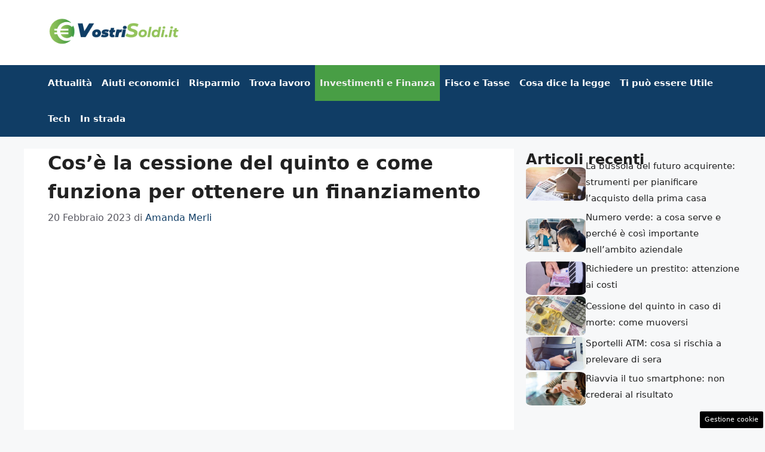

--- FILE ---
content_type: text/html; charset=UTF-8
request_url: https://www.vostrisoldi.it/2023/02/20/uso-cessione-del-quinto-funzionamento-finanziamento/
body_size: 16998
content:
<!DOCTYPE html>
<html lang="it-IT">
<head>
	<meta charset="UTF-8">
	<meta name='robots' content='index, follow, max-image-preview:large, max-snippet:-1, max-video-preview:-1' />
	<style>img:is([sizes="auto" i], [sizes^="auto," i]) { contain-intrinsic-size: 3000px 1500px }</style>
	<!-- Performed by dadaSuite - Adser 2025-11-12 19:07 --><link rel="dns-prefetch" href="https://clikciocmp.com/"><link rel="dns-prefetch" href="https://a.thecoreadv.com" ><link rel="dns-prefetch" href="https://securepubads.g.doubleclick.net" crossorigin /><link rel="dns-prefetch" href="https://www.googletagmanager.com" crossorigin /><link rel="preload" as="script" href="https://a.thecoreadv.com/s/vostrisoldi/ads.js"><link href="https://www.googletagmanager.com/gtag/js?id=G-LSHCYN7W7J" rel="preload" as="script"><meta name="google-site-verification" content="gNIRdujpNHn8C3Vwi2ELPXZeKOuavXyhVvE4noIOGtc" />
<script type="text/javascript">
  window._taboola = window._taboola || [];
  _taboola.push({article:'auto'});
</script><script>var adser = {"pagetype":"article","category":["Investimenti e Finanza"],"category_iab":[""],"hot":false,"cmp":"clickio","cmp_params":"\/\/clickiocmp.com\/t\/consent_232715.js","_adsense":"ca-pub-2645721391836975","_taboola":"\/\/cdn.taboola.com\/libtrc\/dmmnetwork-vostrisoldiit\/loader.js"}</script>
<!-- Google tag (gtag.js) -->
<script>
    document.addEventListener('DOMContentLoaded', function() {
        var script = document.createElement('script');
        script.src = "https://www.googletagmanager.com/gtag/js?id=G-LSHCYN7W7J";
        script.async = true;
        document.head.appendChild(script);

        script.onload = function() {
            window.dataLayer = window.dataLayer || [];
            function gtag(){dataLayer.push(arguments);}
            gtag('js', new Date());
            gtag('config', 'G-LSHCYN7W7J');
        };
    });
</script>


<!-- end adser -->
<meta name="viewport" content="width=device-width, initial-scale=1">
	<!-- This site is optimized with the Yoast SEO plugin v22.4 - https://yoast.com/wordpress/plugins/seo/ -->
	<title>Cos&#039;è la cessione del quinto e come funziona per ottenere un finanziamento</title>
	<meta name="description" content="Purtroppo può capitare di avere bisogno impellente di una somma di denaro. Uno dei modi per averla è la cessione del quinto. Come funziona?" />
	<link rel="canonical" href="https://www.vostrisoldi.it/2023/02/20/uso-cessione-del-quinto-funzionamento-finanziamento/" />
	<meta property="og:locale" content="it_IT" />
	<meta property="og:type" content="article" />
	<meta property="og:title" content="Cos&#039;è la cessione del quinto e come funziona per ottenere un finanziamento" />
	<meta property="og:description" content="." />
	<meta property="og:url" content="https://www.vostrisoldi.it/2023/02/20/uso-cessione-del-quinto-funzionamento-finanziamento/" />
	<meta property="og:site_name" content="VostriSoldi.it" />
	<meta property="article:published_time" content="2023-02-20T10:26:17+00:00" />
	<meta property="og:image" content="https://www.vostrisoldi.it/wp-content/uploads/2023/02/Prestito-soldi.jpg" />
	<meta property="og:image:width" content="1280" />
	<meta property="og:image:height" content="720" />
	<meta property="og:image:type" content="image/jpeg" />
	<meta name="author" content="Amanda Merli" />
	<meta name="twitter:card" content="summary_large_image" />
	<meta name="twitter:label1" content="Scritto da" />
	<meta name="twitter:data1" content="Amanda Merli" />
	<meta name="twitter:label2" content="Tempo di lettura stimato" />
	<meta name="twitter:data2" content="3 minuti" />
	<script type="application/ld+json" class="yoast-schema-graph">{"@context":"https://schema.org","@graph":[{"@type":"Article","@id":"https://www.vostrisoldi.it/2023/02/20/uso-cessione-del-quinto-funzionamento-finanziamento/#article","isPartOf":{"@id":"https://www.vostrisoldi.it/2023/02/20/uso-cessione-del-quinto-funzionamento-finanziamento/"},"author":{"name":"Amanda Merli","@id":"https://www.vostrisoldi.it/#/schema/person/8aa106bd35043456b5819c9812f1d783"},"headline":"Cos&#8217;è la cessione del quinto e come funziona per ottenere un finanziamento","datePublished":"2023-02-20T10:26:17+00:00","dateModified":"2023-02-20T10:26:17+00:00","mainEntityOfPage":{"@id":"https://www.vostrisoldi.it/2023/02/20/uso-cessione-del-quinto-funzionamento-finanziamento/"},"wordCount":411,"publisher":{"@id":"https://www.vostrisoldi.it/#organization"},"image":{"@id":"https://www.vostrisoldi.it/2023/02/20/uso-cessione-del-quinto-funzionamento-finanziamento/#primaryimage"},"thumbnailUrl":"https://www.vostrisoldi.it/wp-content/uploads/2023/02/Prestito-soldi.jpg","articleSection":["Investimenti e Finanza"],"inLanguage":"it-IT"},{"@type":"WebPage","@id":"https://www.vostrisoldi.it/2023/02/20/uso-cessione-del-quinto-funzionamento-finanziamento/","url":"https://www.vostrisoldi.it/2023/02/20/uso-cessione-del-quinto-funzionamento-finanziamento/","name":"Cos'è la cessione del quinto e come funziona per ottenere un finanziamento","isPartOf":{"@id":"https://www.vostrisoldi.it/#website"},"primaryImageOfPage":{"@id":"https://www.vostrisoldi.it/2023/02/20/uso-cessione-del-quinto-funzionamento-finanziamento/#primaryimage"},"image":{"@id":"https://www.vostrisoldi.it/2023/02/20/uso-cessione-del-quinto-funzionamento-finanziamento/#primaryimage"},"thumbnailUrl":"https://www.vostrisoldi.it/wp-content/uploads/2023/02/Prestito-soldi.jpg","datePublished":"2023-02-20T10:26:17+00:00","dateModified":"2023-02-20T10:26:17+00:00","description":"Purtroppo può capitare di avere bisogno impellente di una somma di denaro. Uno dei modi per averla è la cessione del quinto. Come funziona?","breadcrumb":{"@id":"https://www.vostrisoldi.it/2023/02/20/uso-cessione-del-quinto-funzionamento-finanziamento/#breadcrumb"},"inLanguage":"it-IT","potentialAction":[{"@type":"ReadAction","target":["https://www.vostrisoldi.it/2023/02/20/uso-cessione-del-quinto-funzionamento-finanziamento/"]}]},{"@type":"ImageObject","inLanguage":"it-IT","@id":"https://www.vostrisoldi.it/2023/02/20/uso-cessione-del-quinto-funzionamento-finanziamento/#primaryimage","url":"https://www.vostrisoldi.it/wp-content/uploads/2023/02/Prestito-soldi.jpg","contentUrl":"https://www.vostrisoldi.it/wp-content/uploads/2023/02/Prestito-soldi.jpg","width":1280,"height":720,"caption":"Prestito (Canva) - Vostrisoldi.it"},{"@type":"BreadcrumbList","@id":"https://www.vostrisoldi.it/2023/02/20/uso-cessione-del-quinto-funzionamento-finanziamento/#breadcrumb","itemListElement":[{"@type":"ListItem","position":1,"name":"Home","item":"https://www.vostrisoldi.it/"},{"@type":"ListItem","position":2,"name":"Cos&#8217;è la cessione del quinto e come funziona per ottenere un finanziamento"}]},{"@type":"WebSite","@id":"https://www.vostrisoldi.it/#website","url":"https://www.vostrisoldi.it/","name":"VostriSoldi.it","description":"Tutto su Econimia Domestica e Risparmio","publisher":{"@id":"https://www.vostrisoldi.it/#organization"},"potentialAction":[{"@type":"SearchAction","target":{"@type":"EntryPoint","urlTemplate":"https://www.vostrisoldi.it/?s={search_term_string}"},"query-input":"required name=search_term_string"}],"inLanguage":"it-IT"},{"@type":"Organization","@id":"https://www.vostrisoldi.it/#organization","name":"VostriSoldi.it","url":"https://www.vostrisoldi.it/","logo":{"@type":"ImageObject","inLanguage":"it-IT","@id":"https://www.vostrisoldi.it/#/schema/logo/image/","url":"https://www.vostrisoldi.it/wp-content/uploads/2023/01/272x90.png","contentUrl":"https://www.vostrisoldi.it/wp-content/uploads/2023/01/272x90.png","width":272,"height":90,"caption":"VostriSoldi.it"},"image":{"@id":"https://www.vostrisoldi.it/#/schema/logo/image/"}},{"@type":"Person","@id":"https://www.vostrisoldi.it/#/schema/person/8aa106bd35043456b5819c9812f1d783","name":"Amanda Merli","image":{"@type":"ImageObject","inLanguage":"it-IT","@id":"https://www.vostrisoldi.it/#/schema/person/image/","url":"https://secure.gravatar.com/avatar/5d138bd09f981758a649997e56217d68229e2b683f075420475e4ee2e0182084?s=96&d=mm&r=g","contentUrl":"https://secure.gravatar.com/avatar/5d138bd09f981758a649997e56217d68229e2b683f075420475e4ee2e0182084?s=96&d=mm&r=g","caption":"Amanda Merli"},"url":"https://www.vostrisoldi.it/author/amanda/"}]}</script>
	<!-- / Yoast SEO plugin. -->


<link rel="amphtml" href="https://www.vostrisoldi.it/2023/02/20/uso-cessione-del-quinto-funzionamento-finanziamento/amp/" /><meta name="generator" content="AMP for WP 1.0.94"/><link rel="alternate" type="application/rss+xml" title="VostriSoldi.it &raquo; Feed" href="https://www.vostrisoldi.it/feed/" />
<link rel="alternate" type="application/rss+xml" title="VostriSoldi.it &raquo; Feed dei commenti" href="https://www.vostrisoldi.it/comments/feed/" />
<script>
window._wpemojiSettings = {"baseUrl":"https:\/\/s.w.org\/images\/core\/emoji\/15.1.0\/72x72\/","ext":".png","svgUrl":"https:\/\/s.w.org\/images\/core\/emoji\/15.1.0\/svg\/","svgExt":".svg","source":{"concatemoji":"https:\/\/www.vostrisoldi.it\/wp-includes\/js\/wp-emoji-release.min.js?ver=6.8.1"}};
/*! This file is auto-generated */
!function(i,n){var o,s,e;function c(e){try{var t={supportTests:e,timestamp:(new Date).valueOf()};sessionStorage.setItem(o,JSON.stringify(t))}catch(e){}}function p(e,t,n){e.clearRect(0,0,e.canvas.width,e.canvas.height),e.fillText(t,0,0);var t=new Uint32Array(e.getImageData(0,0,e.canvas.width,e.canvas.height).data),r=(e.clearRect(0,0,e.canvas.width,e.canvas.height),e.fillText(n,0,0),new Uint32Array(e.getImageData(0,0,e.canvas.width,e.canvas.height).data));return t.every(function(e,t){return e===r[t]})}function u(e,t,n){switch(t){case"flag":return n(e,"\ud83c\udff3\ufe0f\u200d\u26a7\ufe0f","\ud83c\udff3\ufe0f\u200b\u26a7\ufe0f")?!1:!n(e,"\ud83c\uddfa\ud83c\uddf3","\ud83c\uddfa\u200b\ud83c\uddf3")&&!n(e,"\ud83c\udff4\udb40\udc67\udb40\udc62\udb40\udc65\udb40\udc6e\udb40\udc67\udb40\udc7f","\ud83c\udff4\u200b\udb40\udc67\u200b\udb40\udc62\u200b\udb40\udc65\u200b\udb40\udc6e\u200b\udb40\udc67\u200b\udb40\udc7f");case"emoji":return!n(e,"\ud83d\udc26\u200d\ud83d\udd25","\ud83d\udc26\u200b\ud83d\udd25")}return!1}function f(e,t,n){var r="undefined"!=typeof WorkerGlobalScope&&self instanceof WorkerGlobalScope?new OffscreenCanvas(300,150):i.createElement("canvas"),a=r.getContext("2d",{willReadFrequently:!0}),o=(a.textBaseline="top",a.font="600 32px Arial",{});return e.forEach(function(e){o[e]=t(a,e,n)}),o}function t(e){var t=i.createElement("script");t.src=e,t.defer=!0,i.head.appendChild(t)}"undefined"!=typeof Promise&&(o="wpEmojiSettingsSupports",s=["flag","emoji"],n.supports={everything:!0,everythingExceptFlag:!0},e=new Promise(function(e){i.addEventListener("DOMContentLoaded",e,{once:!0})}),new Promise(function(t){var n=function(){try{var e=JSON.parse(sessionStorage.getItem(o));if("object"==typeof e&&"number"==typeof e.timestamp&&(new Date).valueOf()<e.timestamp+604800&&"object"==typeof e.supportTests)return e.supportTests}catch(e){}return null}();if(!n){if("undefined"!=typeof Worker&&"undefined"!=typeof OffscreenCanvas&&"undefined"!=typeof URL&&URL.createObjectURL&&"undefined"!=typeof Blob)try{var e="postMessage("+f.toString()+"("+[JSON.stringify(s),u.toString(),p.toString()].join(",")+"));",r=new Blob([e],{type:"text/javascript"}),a=new Worker(URL.createObjectURL(r),{name:"wpTestEmojiSupports"});return void(a.onmessage=function(e){c(n=e.data),a.terminate(),t(n)})}catch(e){}c(n=f(s,u,p))}t(n)}).then(function(e){for(var t in e)n.supports[t]=e[t],n.supports.everything=n.supports.everything&&n.supports[t],"flag"!==t&&(n.supports.everythingExceptFlag=n.supports.everythingExceptFlag&&n.supports[t]);n.supports.everythingExceptFlag=n.supports.everythingExceptFlag&&!n.supports.flag,n.DOMReady=!1,n.readyCallback=function(){n.DOMReady=!0}}).then(function(){return e}).then(function(){var e;n.supports.everything||(n.readyCallback(),(e=n.source||{}).concatemoji?t(e.concatemoji):e.wpemoji&&e.twemoji&&(t(e.twemoji),t(e.wpemoji)))}))}((window,document),window._wpemojiSettings);
</script>
<style id='wp-emoji-styles-inline-css'>

	img.wp-smiley, img.emoji {
		display: inline !important;
		border: none !important;
		box-shadow: none !important;
		height: 1em !important;
		width: 1em !important;
		margin: 0 0.07em !important;
		vertical-align: -0.1em !important;
		background: none !important;
		padding: 0 !important;
	}
</style>
<link rel='stylesheet' id='wp-block-library-css' href='https://www.vostrisoldi.it/wp-includes/css/dist/block-library/style.min.css?ver=6.8.1' media='all' />
<style id='classic-theme-styles-inline-css'>
/*! This file is auto-generated */
.wp-block-button__link{color:#fff;background-color:#32373c;border-radius:9999px;box-shadow:none;text-decoration:none;padding:calc(.667em + 2px) calc(1.333em + 2px);font-size:1.125em}.wp-block-file__button{background:#32373c;color:#fff;text-decoration:none}
</style>
<style id='global-styles-inline-css'>
:root{--wp--preset--aspect-ratio--square: 1;--wp--preset--aspect-ratio--4-3: 4/3;--wp--preset--aspect-ratio--3-4: 3/4;--wp--preset--aspect-ratio--3-2: 3/2;--wp--preset--aspect-ratio--2-3: 2/3;--wp--preset--aspect-ratio--16-9: 16/9;--wp--preset--aspect-ratio--9-16: 9/16;--wp--preset--color--black: #000000;--wp--preset--color--cyan-bluish-gray: #abb8c3;--wp--preset--color--white: #ffffff;--wp--preset--color--pale-pink: #f78da7;--wp--preset--color--vivid-red: #cf2e2e;--wp--preset--color--luminous-vivid-orange: #ff6900;--wp--preset--color--luminous-vivid-amber: #fcb900;--wp--preset--color--light-green-cyan: #7bdcb5;--wp--preset--color--vivid-green-cyan: #00d084;--wp--preset--color--pale-cyan-blue: #8ed1fc;--wp--preset--color--vivid-cyan-blue: #0693e3;--wp--preset--color--vivid-purple: #9b51e0;--wp--preset--color--contrast: var(--contrast);--wp--preset--color--contrast-2: var(--contrast-2);--wp--preset--color--contrast-3: var(--contrast-3);--wp--preset--color--base: var(--base);--wp--preset--color--base-2: var(--base-2);--wp--preset--color--base-3: var(--base-3);--wp--preset--color--accent: var(--accent);--wp--preset--color--global-color-8: var(--global-color-8);--wp--preset--gradient--vivid-cyan-blue-to-vivid-purple: linear-gradient(135deg,rgba(6,147,227,1) 0%,rgb(155,81,224) 100%);--wp--preset--gradient--light-green-cyan-to-vivid-green-cyan: linear-gradient(135deg,rgb(122,220,180) 0%,rgb(0,208,130) 100%);--wp--preset--gradient--luminous-vivid-amber-to-luminous-vivid-orange: linear-gradient(135deg,rgba(252,185,0,1) 0%,rgba(255,105,0,1) 100%);--wp--preset--gradient--luminous-vivid-orange-to-vivid-red: linear-gradient(135deg,rgba(255,105,0,1) 0%,rgb(207,46,46) 100%);--wp--preset--gradient--very-light-gray-to-cyan-bluish-gray: linear-gradient(135deg,rgb(238,238,238) 0%,rgb(169,184,195) 100%);--wp--preset--gradient--cool-to-warm-spectrum: linear-gradient(135deg,rgb(74,234,220) 0%,rgb(151,120,209) 20%,rgb(207,42,186) 40%,rgb(238,44,130) 60%,rgb(251,105,98) 80%,rgb(254,248,76) 100%);--wp--preset--gradient--blush-light-purple: linear-gradient(135deg,rgb(255,206,236) 0%,rgb(152,150,240) 100%);--wp--preset--gradient--blush-bordeaux: linear-gradient(135deg,rgb(254,205,165) 0%,rgb(254,45,45) 50%,rgb(107,0,62) 100%);--wp--preset--gradient--luminous-dusk: linear-gradient(135deg,rgb(255,203,112) 0%,rgb(199,81,192) 50%,rgb(65,88,208) 100%);--wp--preset--gradient--pale-ocean: linear-gradient(135deg,rgb(255,245,203) 0%,rgb(182,227,212) 50%,rgb(51,167,181) 100%);--wp--preset--gradient--electric-grass: linear-gradient(135deg,rgb(202,248,128) 0%,rgb(113,206,126) 100%);--wp--preset--gradient--midnight: linear-gradient(135deg,rgb(2,3,129) 0%,rgb(40,116,252) 100%);--wp--preset--font-size--small: 13px;--wp--preset--font-size--medium: 20px;--wp--preset--font-size--large: 36px;--wp--preset--font-size--x-large: 42px;--wp--preset--spacing--20: 0.44rem;--wp--preset--spacing--30: 0.67rem;--wp--preset--spacing--40: 1rem;--wp--preset--spacing--50: 1.5rem;--wp--preset--spacing--60: 2.25rem;--wp--preset--spacing--70: 3.38rem;--wp--preset--spacing--80: 5.06rem;--wp--preset--shadow--natural: 6px 6px 9px rgba(0, 0, 0, 0.2);--wp--preset--shadow--deep: 12px 12px 50px rgba(0, 0, 0, 0.4);--wp--preset--shadow--sharp: 6px 6px 0px rgba(0, 0, 0, 0.2);--wp--preset--shadow--outlined: 6px 6px 0px -3px rgba(255, 255, 255, 1), 6px 6px rgba(0, 0, 0, 1);--wp--preset--shadow--crisp: 6px 6px 0px rgba(0, 0, 0, 1);}:where(.is-layout-flex){gap: 0.5em;}:where(.is-layout-grid){gap: 0.5em;}body .is-layout-flex{display: flex;}.is-layout-flex{flex-wrap: wrap;align-items: center;}.is-layout-flex > :is(*, div){margin: 0;}body .is-layout-grid{display: grid;}.is-layout-grid > :is(*, div){margin: 0;}:where(.wp-block-columns.is-layout-flex){gap: 2em;}:where(.wp-block-columns.is-layout-grid){gap: 2em;}:where(.wp-block-post-template.is-layout-flex){gap: 1.25em;}:where(.wp-block-post-template.is-layout-grid){gap: 1.25em;}.has-black-color{color: var(--wp--preset--color--black) !important;}.has-cyan-bluish-gray-color{color: var(--wp--preset--color--cyan-bluish-gray) !important;}.has-white-color{color: var(--wp--preset--color--white) !important;}.has-pale-pink-color{color: var(--wp--preset--color--pale-pink) !important;}.has-vivid-red-color{color: var(--wp--preset--color--vivid-red) !important;}.has-luminous-vivid-orange-color{color: var(--wp--preset--color--luminous-vivid-orange) !important;}.has-luminous-vivid-amber-color{color: var(--wp--preset--color--luminous-vivid-amber) !important;}.has-light-green-cyan-color{color: var(--wp--preset--color--light-green-cyan) !important;}.has-vivid-green-cyan-color{color: var(--wp--preset--color--vivid-green-cyan) !important;}.has-pale-cyan-blue-color{color: var(--wp--preset--color--pale-cyan-blue) !important;}.has-vivid-cyan-blue-color{color: var(--wp--preset--color--vivid-cyan-blue) !important;}.has-vivid-purple-color{color: var(--wp--preset--color--vivid-purple) !important;}.has-black-background-color{background-color: var(--wp--preset--color--black) !important;}.has-cyan-bluish-gray-background-color{background-color: var(--wp--preset--color--cyan-bluish-gray) !important;}.has-white-background-color{background-color: var(--wp--preset--color--white) !important;}.has-pale-pink-background-color{background-color: var(--wp--preset--color--pale-pink) !important;}.has-vivid-red-background-color{background-color: var(--wp--preset--color--vivid-red) !important;}.has-luminous-vivid-orange-background-color{background-color: var(--wp--preset--color--luminous-vivid-orange) !important;}.has-luminous-vivid-amber-background-color{background-color: var(--wp--preset--color--luminous-vivid-amber) !important;}.has-light-green-cyan-background-color{background-color: var(--wp--preset--color--light-green-cyan) !important;}.has-vivid-green-cyan-background-color{background-color: var(--wp--preset--color--vivid-green-cyan) !important;}.has-pale-cyan-blue-background-color{background-color: var(--wp--preset--color--pale-cyan-blue) !important;}.has-vivid-cyan-blue-background-color{background-color: var(--wp--preset--color--vivid-cyan-blue) !important;}.has-vivid-purple-background-color{background-color: var(--wp--preset--color--vivid-purple) !important;}.has-black-border-color{border-color: var(--wp--preset--color--black) !important;}.has-cyan-bluish-gray-border-color{border-color: var(--wp--preset--color--cyan-bluish-gray) !important;}.has-white-border-color{border-color: var(--wp--preset--color--white) !important;}.has-pale-pink-border-color{border-color: var(--wp--preset--color--pale-pink) !important;}.has-vivid-red-border-color{border-color: var(--wp--preset--color--vivid-red) !important;}.has-luminous-vivid-orange-border-color{border-color: var(--wp--preset--color--luminous-vivid-orange) !important;}.has-luminous-vivid-amber-border-color{border-color: var(--wp--preset--color--luminous-vivid-amber) !important;}.has-light-green-cyan-border-color{border-color: var(--wp--preset--color--light-green-cyan) !important;}.has-vivid-green-cyan-border-color{border-color: var(--wp--preset--color--vivid-green-cyan) !important;}.has-pale-cyan-blue-border-color{border-color: var(--wp--preset--color--pale-cyan-blue) !important;}.has-vivid-cyan-blue-border-color{border-color: var(--wp--preset--color--vivid-cyan-blue) !important;}.has-vivid-purple-border-color{border-color: var(--wp--preset--color--vivid-purple) !important;}.has-vivid-cyan-blue-to-vivid-purple-gradient-background{background: var(--wp--preset--gradient--vivid-cyan-blue-to-vivid-purple) !important;}.has-light-green-cyan-to-vivid-green-cyan-gradient-background{background: var(--wp--preset--gradient--light-green-cyan-to-vivid-green-cyan) !important;}.has-luminous-vivid-amber-to-luminous-vivid-orange-gradient-background{background: var(--wp--preset--gradient--luminous-vivid-amber-to-luminous-vivid-orange) !important;}.has-luminous-vivid-orange-to-vivid-red-gradient-background{background: var(--wp--preset--gradient--luminous-vivid-orange-to-vivid-red) !important;}.has-very-light-gray-to-cyan-bluish-gray-gradient-background{background: var(--wp--preset--gradient--very-light-gray-to-cyan-bluish-gray) !important;}.has-cool-to-warm-spectrum-gradient-background{background: var(--wp--preset--gradient--cool-to-warm-spectrum) !important;}.has-blush-light-purple-gradient-background{background: var(--wp--preset--gradient--blush-light-purple) !important;}.has-blush-bordeaux-gradient-background{background: var(--wp--preset--gradient--blush-bordeaux) !important;}.has-luminous-dusk-gradient-background{background: var(--wp--preset--gradient--luminous-dusk) !important;}.has-pale-ocean-gradient-background{background: var(--wp--preset--gradient--pale-ocean) !important;}.has-electric-grass-gradient-background{background: var(--wp--preset--gradient--electric-grass) !important;}.has-midnight-gradient-background{background: var(--wp--preset--gradient--midnight) !important;}.has-small-font-size{font-size: var(--wp--preset--font-size--small) !important;}.has-medium-font-size{font-size: var(--wp--preset--font-size--medium) !important;}.has-large-font-size{font-size: var(--wp--preset--font-size--large) !important;}.has-x-large-font-size{font-size: var(--wp--preset--font-size--x-large) !important;}
:where(.wp-block-post-template.is-layout-flex){gap: 1.25em;}:where(.wp-block-post-template.is-layout-grid){gap: 1.25em;}
:where(.wp-block-columns.is-layout-flex){gap: 2em;}:where(.wp-block-columns.is-layout-grid){gap: 2em;}
:root :where(.wp-block-pullquote){font-size: 1.5em;line-height: 1.6;}
</style>
<link rel='stylesheet' id='adser-css' href='https://www.vostrisoldi.it/wp-content/plugins/dadasuite-365/includes/modules/dadasuite_365_adser/css/dadasuite_365_adser.css?ver=1.6.8' media='all' />
<link rel='stylesheet' id='dadaPushly-css' href='https://www.vostrisoldi.it/wp-content/plugins/dadasuite-365/includes/modules/dadasuite_365_pushly/css/dadasuite_365_pushly.min.css?ver=1.6.8' media='all' />
<link rel='stylesheet' id='generate-style-css' href='https://www.vostrisoldi.it/wp-content/themes/generatepress/assets/css/main.min.css?ver=3.4.0' media='all' />
<style id='generate-style-inline-css'>
body{background-color:var(--base-2);color:var(--contrast);}a{color:var(--accent);}a:hover, a:focus{text-decoration:underline;}.entry-title a, .site-branding a, a.button, .wp-block-button__link, .main-navigation a{text-decoration:none;}a:hover, a:focus, a:active{color:var(--contrast);}.wp-block-group__inner-container{max-width:1200px;margin-left:auto;margin-right:auto;}.site-header .header-image{width:220px;}:root{--contrast:#222222;--contrast-2:#575760;--contrast-3:#b2b2be;--base:#f0f0f0;--base-2:#f7f8f9;--base-3:#ffffff;--accent:#103D65;--global-color-8:#489E45;}:root .has-contrast-color{color:var(--contrast);}:root .has-contrast-background-color{background-color:var(--contrast);}:root .has-contrast-2-color{color:var(--contrast-2);}:root .has-contrast-2-background-color{background-color:var(--contrast-2);}:root .has-contrast-3-color{color:var(--contrast-3);}:root .has-contrast-3-background-color{background-color:var(--contrast-3);}:root .has-base-color{color:var(--base);}:root .has-base-background-color{background-color:var(--base);}:root .has-base-2-color{color:var(--base-2);}:root .has-base-2-background-color{background-color:var(--base-2);}:root .has-base-3-color{color:var(--base-3);}:root .has-base-3-background-color{background-color:var(--base-3);}:root .has-accent-color{color:var(--accent);}:root .has-accent-background-color{background-color:var(--accent);}:root .has-global-color-8-color{color:var(--global-color-8);}:root .has-global-color-8-background-color{background-color:var(--global-color-8);}h1{font-weight:700;font-size:32px;line-height:1.5em;}h2{font-weight:600;font-size:30px;line-height:1.5em;}h3{font-weight:600;line-height:1.5em;}body, button, input, select, textarea{font-size:19px;}body{line-height:1.8;}.main-navigation a, .main-navigation .menu-toggle, .main-navigation .menu-bar-items{font-weight:bold;}.top-bar{background-color:#636363;color:#ffffff;}.top-bar a{color:#ffffff;}.top-bar a:hover{color:#303030;}.site-header{background-color:var(--base-3);}.main-title a,.main-title a:hover{color:var(--contrast);}.site-description{color:var(--contrast-2);}.main-navigation,.main-navigation ul ul{background-color:#103D65;}.main-navigation .main-nav ul li a, .main-navigation .menu-toggle, .main-navigation .menu-bar-items{color:#ffffff;}.main-navigation .main-nav ul li:not([class*="current-menu-"]):hover > a, .main-navigation .main-nav ul li:not([class*="current-menu-"]):focus > a, .main-navigation .main-nav ul li.sfHover:not([class*="current-menu-"]) > a, .main-navigation .menu-bar-item:hover > a, .main-navigation .menu-bar-item.sfHover > a{color:#103D65;background-color:#489E45;}button.menu-toggle:hover,button.menu-toggle:focus{color:#ffffff;}.main-navigation .main-nav ul li[class*="current-menu-"] > a{color:var(--base);background-color:#489E45;}.navigation-search input[type="search"],.navigation-search input[type="search"]:active, .navigation-search input[type="search"]:focus, .main-navigation .main-nav ul li.search-item.active > a, .main-navigation .menu-bar-items .search-item.active > a{color:#103D65;background-color:#489E45;}.main-navigation ul ul{background-color:var(--base);}.separate-containers .inside-article, .separate-containers .comments-area, .separate-containers .page-header, .one-container .container, .separate-containers .paging-navigation, .inside-page-header{background-color:var(--base-3);}.entry-title a{color:var(--contrast);}.entry-title a:hover{color:var(--contrast-2);}.entry-meta{color:var(--contrast-2);}.sidebar .widget{background-color:var(--base-3);}.footer-widgets{background-color:var(--base-3);}.site-info{color:var(--base-3);background-color:#103D65;}.site-info a{color:var(--base-3);}.site-info a:hover{color:var(--contrast-3);}.footer-bar .widget_nav_menu .current-menu-item a{color:var(--contrast-3);}input[type="text"],input[type="email"],input[type="url"],input[type="password"],input[type="search"],input[type="tel"],input[type="number"],textarea,select{color:var(--contrast);background-color:var(--base-2);border-color:var(--base);}input[type="text"]:focus,input[type="email"]:focus,input[type="url"]:focus,input[type="password"]:focus,input[type="search"]:focus,input[type="tel"]:focus,input[type="number"]:focus,textarea:focus,select:focus{color:var(--contrast);background-color:var(--base-2);border-color:var(--contrast-3);}button,html input[type="button"],input[type="reset"],input[type="submit"],a.button,a.wp-block-button__link:not(.has-background){color:#ffffff;background-color:#55555e;}button:hover,html input[type="button"]:hover,input[type="reset"]:hover,input[type="submit"]:hover,a.button:hover,button:focus,html input[type="button"]:focus,input[type="reset"]:focus,input[type="submit"]:focus,a.button:focus,a.wp-block-button__link:not(.has-background):active,a.wp-block-button__link:not(.has-background):focus,a.wp-block-button__link:not(.has-background):hover{color:#ffffff;background-color:#3f4047;}a.generate-back-to-top{background-color:rgba( 0,0,0,0.4 );color:#ffffff;}a.generate-back-to-top:hover,a.generate-back-to-top:focus{background-color:rgba( 0,0,0,0.6 );color:#ffffff;}:root{--gp-search-modal-bg-color:var(--base-3);--gp-search-modal-text-color:var(--contrast);--gp-search-modal-overlay-bg-color:rgba(0,0,0,0.2);}@media (max-width:768px){.main-navigation .menu-bar-item:hover > a, .main-navigation .menu-bar-item.sfHover > a{background:none;color:#ffffff;}}.inside-header{padding:16px 40px 20px 40px;}.nav-below-header .main-navigation .inside-navigation.grid-container, .nav-above-header .main-navigation .inside-navigation.grid-container{padding:0px 32px 0px 32px;}.separate-containers .inside-article, .separate-containers .comments-area, .separate-containers .page-header, .separate-containers .paging-navigation, .one-container .site-content, .inside-page-header{padding:0px 40px 40px 40px;}.site-main .wp-block-group__inner-container{padding:0px 40px 40px 40px;}.separate-containers .paging-navigation{padding-top:20px;padding-bottom:20px;}.entry-content .alignwide, body:not(.no-sidebar) .entry-content .alignfull{margin-left:-40px;width:calc(100% + 80px);max-width:calc(100% + 80px);}.main-navigation .main-nav ul li a,.menu-toggle,.main-navigation .menu-bar-item > a{padding-left:8px;padding-right:8px;}.main-navigation .main-nav ul ul li a{padding:10px 8px 10px 8px;}.main-navigation ul ul{width:199px;}.rtl .menu-item-has-children .dropdown-menu-toggle{padding-left:8px;}.menu-item-has-children .dropdown-menu-toggle{padding-right:8px;}.rtl .main-navigation .main-nav ul li.menu-item-has-children > a{padding-right:8px;}@media (max-width:768px){.separate-containers .inside-article, .separate-containers .comments-area, .separate-containers .page-header, .separate-containers .paging-navigation, .one-container .site-content, .inside-page-header{padding:0px 30px 10px 30px;}.site-main .wp-block-group__inner-container{padding:0px 30px 10px 30px;}.inside-top-bar{padding-right:30px;padding-left:30px;}.inside-header{padding-right:30px;padding-left:30px;}.widget-area .widget{padding-top:30px;padding-right:30px;padding-bottom:30px;padding-left:30px;}.footer-widgets-container{padding-top:30px;padding-right:30px;padding-bottom:30px;padding-left:30px;}.inside-site-info{padding-right:30px;padding-left:30px;}.entry-content .alignwide, body:not(.no-sidebar) .entry-content .alignfull{margin-left:-30px;width:calc(100% + 60px);max-width:calc(100% + 60px);}.one-container .site-main .paging-navigation{margin-bottom:20px;}}/* End cached CSS */.is-right-sidebar{width:30%;}.is-left-sidebar{width:30%;}.site-content .content-area{width:70%;}@media (max-width:768px){.main-navigation .menu-toggle,.sidebar-nav-mobile:not(#sticky-placeholder){display:block;}.main-navigation ul,.gen-sidebar-nav,.main-navigation:not(.slideout-navigation):not(.toggled) .main-nav > ul,.has-inline-mobile-toggle #site-navigation .inside-navigation > *:not(.navigation-search):not(.main-nav){display:none;}.nav-align-right .inside-navigation,.nav-align-center .inside-navigation{justify-content:space-between;}}
.dynamic-author-image-rounded{border-radius:100%;}.dynamic-featured-image, .dynamic-author-image{vertical-align:middle;}.one-container.blog .dynamic-content-template:not(:last-child), .one-container.archive .dynamic-content-template:not(:last-child){padding-bottom:0px;}.dynamic-entry-excerpt > p:last-child{margin-bottom:0px;}
</style>
<style id='generateblocks-inline-css'>
.gb-container .wp-block-image img{vertical-align:middle;}.gb-container .gb-shape{position:absolute;overflow:hidden;pointer-events:none;line-height:0;}.gb-container .gb-shape svg{fill:currentColor;}.gb-container.gb-tabs__item:not(.gb-tabs__item-open){display:none;}.gb-container-d0a86651{display:flex;flex-wrap:wrap;align-items:center;column-gap:20px;row-gap:20px;color:var(--contrast);}.gb-container-d0a86651 a{color:var(--contrast);}.gb-container-d0a86651 a:hover{color:var(--contrast);}.gb-container-bcbc46ac{flex-basis:100%;text-align:center;border-top:3px solid var(--accent-2);}.gb-container-e9bed0be{flex-basis:100%;}.gb-container-03919c55{height:100%;display:flex;align-items:center;column-gap:20px;}.gb-grid-wrapper > .gb-grid-column-03919c55{width:100%;}.gb-container-3ff058ae{flex-shrink:0;flex-basis:100px;}.gb-container-c551a107{flex-shrink:1;text-align:right;}.gb-icon svg{fill:currentColor;}.gb-highlight{background:none;color:unset;}h3.gb-headline-9e06b5e3{flex-basis:100%;font-size:24px;margin-bottom:-20px;}div.gb-headline-040f2ffe{font-size:15px;font-weight:500;text-align:left;margin-bottom:5px;}.gb-grid-wrapper{display:flex;flex-wrap:wrap;}.gb-grid-column{box-sizing:border-box;}.gb-grid-wrapper .wp-block-image{margin-bottom:0;}.gb-grid-wrapper-b3929361{row-gap:20px;}.gb-block-image img{vertical-align:middle;}.gb-image-95849c3e{border-radius:10%;width:100%;object-fit:cover;}@media (max-width: 1024px) {.gb-grid-wrapper-b3929361{margin-left:-20px;}.gb-grid-wrapper-b3929361 > .gb-grid-column{padding-left:20px;}}@media (max-width: 767px) {.gb-container-d0a86651{text-align:center;padding-top:40px;}.gb-container-bcbc46ac{width:100%;}.gb-grid-wrapper > .gb-grid-column-bcbc46ac{width:100%;}.gb-container-3ff058ae{width:50%;text-align:center;}.gb-grid-wrapper > .gb-grid-column-3ff058ae{width:50%;}.gb-container-c551a107{width:50%;text-align:left;}.gb-grid-wrapper > .gb-grid-column-c551a107{width:50%;}h3.gb-headline-9e06b5e3{text-align:left;}div.gb-headline-040f2ffe{text-align:left;}}.gb-container-link{position:absolute;top:0;right:0;bottom:0;left:0;z-index:99;}
</style>
<script src="https://www.vostrisoldi.it/wp-includes/js/jquery/jquery.min.js?ver=3.7.1" id="jquery-core-js"></script>
<script src="https://www.vostrisoldi.it/wp-includes/js/jquery/jquery-migrate.min.js?ver=3.4.1" id="jquery-migrate-js"></script>
<script id="dadaPushly-js-extra">
var dadasuite_365_pushly_var = {"siteurl":"https:\/\/www.vostrisoldi.it","sitename":"vostrisoldi.it","is_post":"","redir":"js","endpoint":"https:\/\/sensor.pushly.net","view":"view_4"};
</script>
<script src="https://www.vostrisoldi.it/wp-content/plugins/dadasuite-365/includes/modules/dadasuite_365_pushly/js/dadasuite_365_pushly.min.js?ver=1.6.8" id="dadaPushly-js"></script>
<link rel="https://api.w.org/" href="https://www.vostrisoldi.it/wp-json/" /><link rel="alternate" title="JSON" type="application/json" href="https://www.vostrisoldi.it/wp-json/wp/v2/posts/3443" /><link rel="EditURI" type="application/rsd+xml" title="RSD" href="https://www.vostrisoldi.it/xmlrpc.php?rsd" />
<link rel='shortlink' href='https://www.vostrisoldi.it/?p=3443' />
<link rel="alternate" title="oEmbed (JSON)" type="application/json+oembed" href="https://www.vostrisoldi.it/wp-json/oembed/1.0/embed?url=https%3A%2F%2Fwww.vostrisoldi.it%2F2023%2F02%2F20%2Fuso-cessione-del-quinto-funzionamento-finanziamento%2F" />
<link rel="alternate" title="oEmbed (XML)" type="text/xml+oembed" href="https://www.vostrisoldi.it/wp-json/oembed/1.0/embed?url=https%3A%2F%2Fwww.vostrisoldi.it%2F2023%2F02%2F20%2Fuso-cessione-del-quinto-funzionamento-finanziamento%2F&#038;format=xml" />
<script>var dadasuite365WebPushData = {"site":"www.vostrisoldi.it","site_url":"https:\/\/www.vostrisoldi.it","vapid_key":"BOyz-sEfcU-Mrud5-WPe40aHg2Fq5y8KElxnUprtj60iCQC4FRuKl6HsYFKLI1lbr0mpJ7-ADwVap-FSdME5WD8","dadasuite_365_webpush_api":"https:\/\/sensor01.dadapush.it\/api\/push"}
 const applicationServerKey = dadasuite365WebPushData['vapid_key'];</script><script src="https://www.vostrisoldi.it/wp-content/plugins/dadasuite-365/includes/modules/dadasuite_365_webpush/js/dadasuite_365_webpush_helpers.min.js?v=1.6.8"></script><link rel="icon" href="https://www.vostrisoldi.it/wp-content/uploads/2023/01/cropped-272x90-1-32x32.png" sizes="32x32" />
<link rel="icon" href="https://www.vostrisoldi.it/wp-content/uploads/2023/01/cropped-272x90-1-192x192.png" sizes="192x192" />
<link rel="apple-touch-icon" href="https://www.vostrisoldi.it/wp-content/uploads/2023/01/cropped-272x90-1-180x180.png" />
<meta name="msapplication-TileImage" content="https://www.vostrisoldi.it/wp-content/uploads/2023/01/cropped-272x90-1-270x270.png" />
</head>

<body class="wp-singular post-template-default single single-post postid-3443 single-format-standard wp-custom-logo wp-embed-responsive wp-theme-generatepress post-image-above-header post-image-aligned-center right-sidebar nav-below-header separate-containers header-aligned-left dropdown-hover" itemtype="https://schema.org/Blog" itemscope>
	<a class="screen-reader-text skip-link" href="#content" title="Vai al contenuto">Vai al contenuto</a>		<header class="site-header" id="masthead" aria-label="Sito"  itemtype="https://schema.org/WPHeader" itemscope>
			<div class="inside-header grid-container">
				<div class="site-logo">
					<a href="https://www.vostrisoldi.it/" rel="home">
						<img  class="header-image is-logo-image" alt="VostriSoldi.it" src="https://www.vostrisoldi.it/wp-content/uploads/2023/01/272x90.png" width="272" height="90" />
					</a>
				</div>			</div>
		</header>
				<nav class="main-navigation sub-menu-right" id="site-navigation" aria-label="Principale"  itemtype="https://schema.org/SiteNavigationElement" itemscope>
			<div class="inside-navigation grid-container">
								<button class="menu-toggle" aria-controls="primary-menu" aria-expanded="false">
					<span class="gp-icon icon-menu-bars"><svg viewBox="0 0 512 512" aria-hidden="true" xmlns="http://www.w3.org/2000/svg" width="1em" height="1em"><path d="M0 96c0-13.255 10.745-24 24-24h464c13.255 0 24 10.745 24 24s-10.745 24-24 24H24c-13.255 0-24-10.745-24-24zm0 160c0-13.255 10.745-24 24-24h464c13.255 0 24 10.745 24 24s-10.745 24-24 24H24c-13.255 0-24-10.745-24-24zm0 160c0-13.255 10.745-24 24-24h464c13.255 0 24 10.745 24 24s-10.745 24-24 24H24c-13.255 0-24-10.745-24-24z" /></svg><svg viewBox="0 0 512 512" aria-hidden="true" xmlns="http://www.w3.org/2000/svg" width="1em" height="1em"><path d="M71.029 71.029c9.373-9.372 24.569-9.372 33.942 0L256 222.059l151.029-151.03c9.373-9.372 24.569-9.372 33.942 0 9.372 9.373 9.372 24.569 0 33.942L289.941 256l151.03 151.029c9.372 9.373 9.372 24.569 0 33.942-9.373 9.372-24.569 9.372-33.942 0L256 289.941l-151.029 151.03c-9.373 9.372-24.569 9.372-33.942 0-9.372-9.373-9.372-24.569 0-33.942L222.059 256 71.029 104.971c-9.372-9.373-9.372-24.569 0-33.942z" /></svg></span><span class="mobile-menu">Menu</span>				</button>
				<div id="primary-menu" class="main-nav"><ul id="menu-homepage_navigation" class=" menu sf-menu"><li id="menu-item-6" class="menu-item menu-item-type-taxonomy menu-item-object-category menu-item-6"><a href="https://www.vostrisoldi.it/category/attualita/">Attualità</a></li>
<li id="menu-item-9170" class="menu-item menu-item-type-taxonomy menu-item-object-category menu-item-9170"><a href="https://www.vostrisoldi.it/category/aiuti-economici/">Aiuti economici</a></li>
<li id="menu-item-11" class="menu-item menu-item-type-taxonomy menu-item-object-category menu-item-11"><a href="https://www.vostrisoldi.it/category/risparmio/">Risparmio</a></li>
<li id="menu-item-2175" class="menu-item menu-item-type-taxonomy menu-item-object-category menu-item-2175"><a href="https://www.vostrisoldi.it/category/trova-lavoro/">Trova lavoro</a></li>
<li id="menu-item-7" class="menu-item menu-item-type-taxonomy menu-item-object-category current-post-ancestor current-menu-parent current-post-parent menu-item-7"><a href="https://www.vostrisoldi.it/category/investimenti-finanza/">Investimenti e Finanza</a></li>
<li id="menu-item-8" class="menu-item menu-item-type-taxonomy menu-item-object-category menu-item-8"><a href="https://www.vostrisoldi.it/category/fisco-tasse/">Fisco e Tasse</a></li>
<li id="menu-item-2174" class="menu-item menu-item-type-taxonomy menu-item-object-category menu-item-2174"><a href="https://www.vostrisoldi.it/category/legge-burocrazia/">Cosa dice la legge</a></li>
<li id="menu-item-11144" class="menu-item menu-item-type-taxonomy menu-item-object-category menu-item-11144"><a href="https://www.vostrisoldi.it/category/utilita/">Ti può essere Utile</a></li>
<li id="menu-item-2176" class="menu-item menu-item-type-taxonomy menu-item-object-category menu-item-2176"><a href="https://www.vostrisoldi.it/category/tecnologia/">Tech</a></li>
<li id="menu-item-9171" class="menu-item menu-item-type-taxonomy menu-item-object-category menu-item-9171"><a href="https://www.vostrisoldi.it/category/motori/">In strada</a></li>
</ul></div>			</div>
		</nav>
		
	<div class="site grid-container container hfeed" id="page">
				<div class="site-content" id="content">
			
	<div class="content-area" id="primary">
		<main class="site-main" id="main">
			
<article id="post-3443" class="post-3443 post type-post status-publish format-standard has-post-thumbnail hentry category-investimenti-finanza" itemtype="https://schema.org/CreativeWork" itemscope>
	<div class="inside-article">
					<header class="entry-header">
				<h1 class="entry-title" itemprop="headline">Cos&#8217;è la cessione del quinto e come funziona per ottenere un finanziamento</h1>		<div class="entry-meta">
			<span class="posted-on"><time class="entry-date published" datetime="2023-02-20T11:26:17+01:00" itemprop="datePublished">20 Febbraio 2023</time></span> <span class="byline">di <span class="author vcard" itemprop="author" itemtype="https://schema.org/Person" itemscope><a class="url fn n" href="https://www.vostrisoldi.it/author/amanda/" title="Visualizza tutti gli articoli di Amanda Merli" rel="author" itemprop="url"><span class="author-name" itemprop="name">Amanda Merli</span></a></span></span> 		</div>
					</header>
			
		<div class="entry-content" itemprop="text">
			<div class='code-block code-block-2' style='margin: 8px auto; text-align: center; display: block; clear: both;'>
<!-- VS_1 -->
<ins class="adsbygoogle"
     style="display:inline-block;width:336px;height:280px"
     data-ad-client="ca-pub-2645721391836975"
     data-ad-slot="4600920525"></ins>
<script>
     (adsbygoogle = window.adsbygoogle || []).push({});
</script></div>
<p><strong>Purtroppo può capitare di avere bisogno impellente di una somma di denaro. Uno dei modi per averla è la cessione del quinto. Come funziona?</strong></p>
<figure id="attachment_3445" aria-describedby="caption-attachment-3445" style="width: 730px" class="wp-caption aligncenter"><img fetchpriority="high" decoding="async" class="size-full wp-image-3445" src="https://www.vostrisoldi.it/wp-content/uploads/2023/02/Prestito-contratto.jpg" alt="cessione del quinto funzionamento" width="740" height="480" srcset="https://www.vostrisoldi.it/wp-content/uploads/2023/02/Prestito-contratto.jpg 740w, https://www.vostrisoldi.it/wp-content/uploads/2023/02/Prestito-contratto-300x195.jpg 300w" sizes="(max-width: 740px) 100vw, 740px" /><figcaption id="caption-attachment-3445" class="wp-caption-text">Prestito (Canva) &#8211; Vostrisoldi.it</figcaption></figure>
<p>La vita è imprevedibile, e può capitare, improvvisamente, di aver bisogno di una certa somma di denaro per i motivi più svariati. Una situazione improvvisa e non prevedibile, che ci porta a dover mettere in preventivo, soprattutto se non li abbiamo a disposizione, di dover chiedere un <strong>prestito di denaro</strong>. Una situazione che può diventare più semplice se abbiamo dalla nostra un posto di <strong>lavoro a tempo indeterminato</strong>.</p>
<p>In questo caso, infatti, è molto più semplice chiedere un <strong>prestito alla banca</strong>, o addirittura chiederlo sotto la forma della <strong>cessione del quinto</strong>, una formula che va direttamente a toccare il nostro stipendio ed è sempre più usata in quanto dà maggiori garanzie agli enti che rilasciano la somma di denaro. Ma <strong>come funziona</strong> nello specifico, e cosa prevede? Vediamo di fare chiarezza una volta per tutte, in modo da non lasciare dubbi.</p>
<h2>Cessione del quinto: come funziona questo tipo di prestito</h2>
<figure id="attachment_3446" aria-describedby="caption-attachment-3446" style="width: 730px" class="wp-caption aligncenter"><img decoding="async" class="size-full wp-image-3446" src="https://www.vostrisoldi.it/wp-content/uploads/2023/02/Prestito-mani.jpg" alt="cessione del quinto funzionamento" width="740" height="480" srcset="https://www.vostrisoldi.it/wp-content/uploads/2023/02/Prestito-mani.jpg 740w, https://www.vostrisoldi.it/wp-content/uploads/2023/02/Prestito-mani-300x195.jpg 300w" sizes="(max-width: 740px) 100vw, 740px" /><figcaption id="caption-attachment-3446" class="wp-caption-text">Prestito (Canva) &#8211; Vostrisoldi.it</figcaption></figure>
<div class='code-block code-block-3' style='margin: 8px auto; text-align: center; display: block; clear: both;'>
<!-- VS_2 -->
<ins class="adsbygoogle"
     style="display:inline-block;width:336px;height:280px"
     data-ad-client="ca-pub-2645721391836975"
     data-ad-slot="2820100847"></ins>
<script>
     (adsbygoogle = window.adsbygoogle || []).push({});
</script></div>
<p>Si tratta di un <strong>credito non finalizzato</strong>, ovvero non dovrai specificare per cosa ti serve tale importo, ma è anche un prestito che possono richiedere lavoratori dipendenti o pensionati. Per i dipendenti, si richiede il lavoro a tempo indeterminato e un&#8217;età tra i 18 e i 63 anni, mentre per i pensionati un&#8217;età non superiore ai 90 anni al momento della scadenza del prestito.</p>
<p><strong>TI POTREBBE INTERESSARE ANCHE &#8211;&gt; <a href="https://www.vostrisoldi.it/2023/02/19/testamento-eredita-cambiare-alcuni-casi/">Testamento: chi eredita può cambiarlo? In alcuni casi non è così ovvia la risposta</a></strong></p>
<div class='code-block code-block-4' style='margin: 8px auto; text-align: center; display: block; clear: both;'>
<!-- VS_3 -->
<ins class="adsbygoogle"
     style="display:inline-block;width:336px;height:280px"
     data-ad-client="ca-pub-2645721391836975"
     data-ad-slot="3823294970"></ins>
<script>
     (adsbygoogle = window.adsbygoogle || []).push({});
</script></div>
<p>Benché possa sembrare un&#8217;ottima soluzione, bisogna considerare quanto ogni mese verrà scalata una quota della pensione o dello stipendio, e di solito per anni. Quindi è basilare fare una stima di come si possa vivere con tale importo in meno, inoltre, nel caso si perda il lavoro, la società di solito si rivarrà sulla <strong>liquidazione</strong> dovuta, o nel caso di pensione, su un&#8217;assicurazione da stipulare precedentemente.</p>
<p><strong>TI POTREBBE INTERESSARE ANCHE &#8211;&gt; </strong><strong><a href="https://www.vostrisoldi.it/2023/02/19/conguaglio-cose-applicazione-tutte-info-utili/">Conguaglio: cos’è e come si applica | Tutte le info utili per non trovarsi in difficoltà</a></strong></p>
<p>Meglio pensarci quindi con attenzione, valutando i pro e i contro e pensando se una soluzione da poter gestire sul lungo periodo, e se non si possano invece trovare soluzioni diverse da un impegno così importante.</p>
<div class='code-block code-block-1' style='margin: 8px 0; clear: both;'>
<div id="taboola-below-article-thumbnails"></div>
<script type="text/javascript">
  window._taboola = window._taboola || [];
  _taboola.push({
    mode: 'alternating-thumbnails-a',
    container: 'taboola-below-article-thumbnails',
    placement: 'Below Article Thumbnails',
    target_type: 'mix'
  });
</script></div>
<!-- CONTENT END 1 -->
		</div>

			</div>
</article>
		</main>
	</div>

	<div class="widget-area sidebar is-right-sidebar" id="right-sidebar">
	<div class="inside-right-sidebar">
		<div class="gb-container gb-container-d0a86651 sticky-container">

<h3 class="gb-headline gb-headline-9e06b5e3 gb-headline-text"><strong>Articoli recenti</strong></h3>


<div class="gb-container gb-container-bcbc46ac"></div>

<div class="gb-container gb-container-e9bed0be">

<div class="gb-grid-wrapper gb-grid-wrapper-b3929361 gb-query-loop-wrapper">
<div class="gb-grid-column gb-grid-column-03919c55 gb-query-loop-item post-13795 post type-post status-publish format-standard has-post-thumbnail hentry category-lifestyle"><div class="gb-container gb-container-03919c55">
<div class="gb-container gb-container-3ff058ae">
<figure class="gb-block-image gb-block-image-95849c3e"><a href="https://www.vostrisoldi.it/2025/05/23/la-bussola-del-futuro-acquirente-strumenti-per-pianificare-lacquisto-della-prima-casa/"><img width="300" height="169" src="https://www.vostrisoldi.it/wp-content/uploads/2023/07/Mutuo-della-casa-foto-Canva-Bonificobancario.it_-300x169.jpg" class="gb-image-95849c3e" alt="vendere casa mutuo" decoding="async" loading="lazy" srcset="https://www.vostrisoldi.it/wp-content/uploads/2023/07/Mutuo-della-casa-foto-Canva-Bonificobancario.it_-300x169.jpg 300w, https://www.vostrisoldi.it/wp-content/uploads/2023/07/Mutuo-della-casa-foto-Canva-Bonificobancario.it_-1024x576.jpg 1024w, https://www.vostrisoldi.it/wp-content/uploads/2023/07/Mutuo-della-casa-foto-Canva-Bonificobancario.it_-768x432.jpg 768w, https://www.vostrisoldi.it/wp-content/uploads/2023/07/Mutuo-della-casa-foto-Canva-Bonificobancario.it_.jpg 1280w" sizes="auto, (max-width: 300px) 100vw, 300px" /></a></figure>
</div>

<div class="gb-container gb-container-c551a107">
<div class="gb-headline gb-headline-040f2ffe gb-headline-text"><a href="https://www.vostrisoldi.it/2025/05/23/la-bussola-del-futuro-acquirente-strumenti-per-pianificare-lacquisto-della-prima-casa/">La bussola del futuro acquirente: strumenti per pianificare l’acquisto della prima casa</a></div>
</div>
</div></div>

<div class="gb-grid-column gb-grid-column-03919c55 gb-query-loop-item post-13786 post type-post status-publish format-standard has-post-thumbnail hentry category-utilita"><div class="gb-container gb-container-03919c55">
<div class="gb-container gb-container-3ff058ae">
<figure class="gb-block-image gb-block-image-95849c3e"><a href="https://www.vostrisoldi.it/2024/06/25/numero-verde-a-cosa-serve-e-perche-e-cosi-importante-nellambito-aziendale/"><img width="300" height="169" src="https://www.vostrisoldi.it/wp-content/uploads/2023/03/fallimento-azienda-300x169.jpg" class="gb-image-95849c3e" alt="azienda fallimento aiuti 2023" decoding="async" loading="lazy" srcset="https://www.vostrisoldi.it/wp-content/uploads/2023/03/fallimento-azienda-300x169.jpg 300w, https://www.vostrisoldi.it/wp-content/uploads/2023/03/fallimento-azienda-1024x576.jpg 1024w, https://www.vostrisoldi.it/wp-content/uploads/2023/03/fallimento-azienda-768x432.jpg 768w, https://www.vostrisoldi.it/wp-content/uploads/2023/03/fallimento-azienda.jpg 1280w" sizes="auto, (max-width: 300px) 100vw, 300px" /></a></figure>
</div>

<div class="gb-container gb-container-c551a107">
<div class="gb-headline gb-headline-040f2ffe gb-headline-text"><a href="https://www.vostrisoldi.it/2024/06/25/numero-verde-a-cosa-serve-e-perche-e-cosi-importante-nellambito-aziendale/">Numero verde: a cosa serve e perché è così importante nell’ambito aziendale</a></div>
</div>
</div></div>

<div class="gb-grid-column gb-grid-column-03919c55 gb-query-loop-item post-13659 post type-post status-publish format-standard has-post-thumbnail hentry category-risparmio"><div class="gb-container gb-container-03919c55">
<div class="gb-container gb-container-3ff058ae">
<figure class="gb-block-image gb-block-image-95849c3e"><a href="https://www.vostrisoldi.it/2024/04/23/richiedere-un-prestito-attenzione-ai-costi/"><img width="300" height="169" src="https://www.vostrisoldi.it/wp-content/uploads/2023/01/prestito-no-busta-paga-vs-300x169.jpg" class="gb-image-95849c3e" alt="prestito garanzie interessi" decoding="async" loading="lazy" srcset="https://www.vostrisoldi.it/wp-content/uploads/2023/01/prestito-no-busta-paga-vs-300x169.jpg 300w, https://www.vostrisoldi.it/wp-content/uploads/2023/01/prestito-no-busta-paga-vs-1024x576.jpg 1024w, https://www.vostrisoldi.it/wp-content/uploads/2023/01/prestito-no-busta-paga-vs-768x432.jpg 768w, https://www.vostrisoldi.it/wp-content/uploads/2023/01/prestito-no-busta-paga-vs.jpg 1280w" sizes="auto, (max-width: 300px) 100vw, 300px" /></a></figure>
</div>

<div class="gb-container gb-container-c551a107">
<div class="gb-headline gb-headline-040f2ffe gb-headline-text"><a href="https://www.vostrisoldi.it/2024/04/23/richiedere-un-prestito-attenzione-ai-costi/">Richiedere un prestito: attenzione ai costi</a></div>
</div>
</div></div>

<div class="gb-grid-column gb-grid-column-03919c55 gb-query-loop-item post-13596 post type-post status-publish format-standard has-post-thumbnail hentry category-legge-burocrazia"><div class="gb-container gb-container-03919c55">
<div class="gb-container gb-container-3ff058ae">
<figure class="gb-block-image gb-block-image-95849c3e"><a href="https://www.vostrisoldi.it/2024/03/11/cessione-del-quinto-in-caso-di-morte-come-muoversi/"><img width="300" height="200" src="https://www.vostrisoldi.it/wp-content/uploads/2024/03/cessione-del-quinto-caso-di-morte-300x200.jpg" class="gb-image-95849c3e" alt="Banconote di carta e monete accanto a una calcolatrice" decoding="async" loading="lazy" srcset="https://www.vostrisoldi.it/wp-content/uploads/2024/03/cessione-del-quinto-caso-di-morte-300x200.jpg 300w, https://www.vostrisoldi.it/wp-content/uploads/2024/03/cessione-del-quinto-caso-di-morte-1024x683.jpg 1024w, https://www.vostrisoldi.it/wp-content/uploads/2024/03/cessione-del-quinto-caso-di-morte-768x512.jpg 768w, https://www.vostrisoldi.it/wp-content/uploads/2024/03/cessione-del-quinto-caso-di-morte.jpg 1200w" sizes="auto, (max-width: 300px) 100vw, 300px" /></a></figure>
</div>

<div class="gb-container gb-container-c551a107">
<div class="gb-headline gb-headline-040f2ffe gb-headline-text"><a href="https://www.vostrisoldi.it/2024/03/11/cessione-del-quinto-in-caso-di-morte-come-muoversi/">Cessione del quinto in caso di morte: come muoversi</a></div>
</div>
</div></div>

<div class="gb-grid-column gb-grid-column-03919c55 gb-query-loop-item post-12843 post type-post status-publish format-standard has-post-thumbnail hentry category-utilita"><div class="gb-container gb-container-03919c55">
<div class="gb-container gb-container-3ff058ae">
<figure class="gb-block-image gb-block-image-95849c3e"><a href="https://www.vostrisoldi.it/2023/07/14/sportelli-atm-cosa-rischia-prelevare-sera/"><img width="300" height="169" src="https://www.vostrisoldi.it/wp-content/uploads/2023/07/Sportello-Atm1-300x169.jpg" class="gb-image-95849c3e" alt="Sportello Atm rischi prelevare notte consigli" decoding="async" loading="lazy" srcset="https://www.vostrisoldi.it/wp-content/uploads/2023/07/Sportello-Atm1-300x169.jpg 300w, https://www.vostrisoldi.it/wp-content/uploads/2023/07/Sportello-Atm1-1024x576.jpg 1024w, https://www.vostrisoldi.it/wp-content/uploads/2023/07/Sportello-Atm1-768x432.jpg 768w, https://www.vostrisoldi.it/wp-content/uploads/2023/07/Sportello-Atm1.jpg 1280w" sizes="auto, (max-width: 300px) 100vw, 300px" /></a></figure>
</div>

<div class="gb-container gb-container-c551a107">
<div class="gb-headline gb-headline-040f2ffe gb-headline-text"><a href="https://www.vostrisoldi.it/2023/07/14/sportelli-atm-cosa-rischia-prelevare-sera/">Sportelli ATM: cosa si rischia a prelevare di sera</a></div>
</div>
</div></div>

<div class="gb-grid-column gb-grid-column-03919c55 gb-query-loop-item post-12847 post type-post status-publish format-standard has-post-thumbnail hentry category-tecnologia"><div class="gb-container gb-container-03919c55">
<div class="gb-container gb-container-3ff058ae">
<figure class="gb-block-image gb-block-image-95849c3e"><a href="https://www.vostrisoldi.it/2023/07/14/riavvia-smartphone-non-crederai-risultato/"><img width="300" height="169" src="https://www.vostrisoldi.it/wp-content/uploads/2023/07/Smartphone2-300x169.jpg" class="gb-image-95849c3e" alt="Riavvio spegnimento smartphone benefici" decoding="async" loading="lazy" srcset="https://www.vostrisoldi.it/wp-content/uploads/2023/07/Smartphone2-300x169.jpg 300w, https://www.vostrisoldi.it/wp-content/uploads/2023/07/Smartphone2-1024x576.jpg 1024w, https://www.vostrisoldi.it/wp-content/uploads/2023/07/Smartphone2-768x432.jpg 768w, https://www.vostrisoldi.it/wp-content/uploads/2023/07/Smartphone2.jpg 1280w" sizes="auto, (max-width: 300px) 100vw, 300px" /></a></figure>
</div>

<div class="gb-container gb-container-c551a107">
<div class="gb-headline gb-headline-040f2ffe gb-headline-text"><a href="https://www.vostrisoldi.it/2023/07/14/riavvia-smartphone-non-crederai-risultato/">Riavvia il tuo smartphone: non crederai al risultato</a></div>
</div>
</div></div>
</div>

</div>
</div>	</div>
</div>

	</div>
</div>


<div class="site-footer">
			<footer class="site-info" aria-label="Sito"  itemtype="https://schema.org/WPFooter" itemscope>
			<div class="inside-site-info grid-container">
								<div class="copyright-bar">
					<div>Vostrisoldi.it di proprietà di DMM COMPANY SRL - Corso Vittorio Emanuele II, 13, 03018 Paliano  (FR) - Codice Fiscale e Partita I.V.A. 03144800608</div>
<div></div>
<div><p>Vostrisoldi.it non è una testata giornalistica, in quanto viene aggiornato senza alcuna periodicità. Non può pertanto considerarsi un prodotto editoriale ai sensi della legge n. 62 del 07.03.2001</p></div>
<div>Copyright ©2025  - Tutti i diritti riservati  - <a rel='noopener nofollow' target='_blank' href='https://www.contattaci24.it/form.php?area=comunicazioni'>Contattaci</a></div>
<div><br/><img loading='lazy'  src='https://www.thecoreadv.com/wp-content/uploads/2024/03/loghi_White.png' width='90px' alt='theCore Logo'> <br/> Le attività pubblicitarie su questo sito sono gestite da theCoreAdv</div><br />
<div><a href="/privacy-policy/" title="Privacy">Privacy Policy</a> - <a href="/disclaimer/" title="Disclaimer">Disclaimer</a> - <a href="/redazione/" title="Redazione">Redazione</a> - <a href="/chi-siamo/" title="chi siamo">Chi Siamo</a></div>
				</div>
			</div>
		</footer>
		</div>

<script type="speculationrules">
{"prefetch":[{"source":"document","where":{"and":[{"href_matches":"\/*"},{"not":{"href_matches":["\/wp-*.php","\/wp-admin\/*","\/wp-content\/uploads\/*","\/wp-content\/*","\/wp-content\/plugins\/*","\/wp-content\/themes\/generatepress\/*","\/*\\?(.+)"]}},{"not":{"selector_matches":"a[rel~=\"nofollow\"]"}},{"not":{"selector_matches":".no-prefetch, .no-prefetch a"}}]},"eagerness":"conservative"}]}
</script>
<script id="generate-a11y">!function(){"use strict";if("querySelector"in document&&"addEventListener"in window){var e=document.body;e.addEventListener("mousedown",function(){e.classList.add("using-mouse")}),e.addEventListener("keydown",function(){e.classList.remove("using-mouse")})}}();</script><!--[if lte IE 11]>
<script src="https://www.vostrisoldi.it/wp-content/themes/generatepress/assets/js/classList.min.js?ver=3.4.0" id="generate-classlist-js"></script>
<![endif]-->
<script id="generate-menu-js-extra">
var generatepressMenu = {"toggleOpenedSubMenus":"1","openSubMenuLabel":"Apri Sottomenu","closeSubMenuLabel":"Chiudi Sottomenu"};
</script>
<script src="https://www.vostrisoldi.it/wp-content/themes/generatepress/assets/js/menu.min.js?ver=3.4.0" id="generate-menu-js"></script>

<script>
    document.addEventListener('DOMContentLoaded', function() {
        var s = document.createElement('script');
        s.type = 'text/javascript';
        s.async = true;
        s.src = 'https://a.thecoreadv.com/s/vostrisoldi/ads.js';
        var sc = document.getElementsByTagName('script')[0];
        sc.parentNode.insertBefore(s, sc);
    });
</script>


<a href="#" class="cmp_settings_button" onclick="if(window.__lxG__consent__!==undefined&&window.__lxG__consent__.getState()!==null){window.__lxG__consent__.showConsent()} else {alert('This function only for users from European Economic Area (EEA)')}; return false">Gestione cookie</a><script src="https://code.jquery.com/jquery-3.7.0.min.js" integrity="sha256-2Pmvv0kuTBOenSvLm6bvfBSSHrUJ+3A7x6P5Ebd07/g=" crossorigin="anonymous"></script>

<script type="text/javascript">
  window._taboola = window._taboola || [];
  _taboola.push({flush: true});
</script><script>
    function uuidGenerator(){var x=new Date().getTime(),r=performance&&performance.now&&1e3*performance.now()||0;return"xxxxxxxx-xxxx-4xxx-yxxx-xxxxxxxxxxxx".replace(/[xy]/g,function(n){var o=16*Math.random();return x>0?(o=(x+o)%16|0,x=Math.floor(x/16)):(o=(r+o)%16|0,r=Math.floor(r/16)),("x"===n?o:3&o|8).toString(16)})}
    adser.uid = localStorage.getItem("adser-uid");
    if (!adser.uid) { adser.uid =  uuidGenerator(); localStorage.setItem("adser-uid", adser.uid);}
    adser.pageid =  uuidGenerator();
</script>
<script>
let referer = document.referrer;
let currentPage = '/2023/02/20/uso-cessione-del-quinto-funzionamento-finanziamento/'
let title = 'Cos%26%23039%3B%C3%A8+la+cessione+del+quinto+e+come+funziona+per+ottenere+un+finanziamento'
let tc = 'vostrisoldiit'
let dadaS = new WebSocket("wss://ws.dadalytics.it:9502/?tc=" + tc + "&r=" + referer + '&c=' + currentPage + '&t=' + title);
dadaS.onopen = function(e) {

};
dadaS.onmessage = function(event) {
  console.log(`[message] ${event.data}`);
};
dadaS.onclose = function(event) {
  if (event.wasClean) {
	  	console.log("close",event.reason )
  } else {
    console.log("closed not clean")
  }
};
dadaS.onerror = function(error) {
  console.log(`[error]`, error);
};
function dadaCheckIdle() {
    var t;
    window.onload = dadaResetTime;
    window.onmousemove = dadaResetTime;
    window.onmousedown = dadaResetTime;  // catches touchscreen presses as well      
    window.ontouchstart = dadaResetTime; // catches touchscreen swipes as well      
    window.ontouchmove = dadaResetTime;  // required by some devices 
    window.onclick = dadaResetTime;      // catches touchpad clicks as well
    window.onkeydown = dadaResetTime;   
    window.addEventListener('scroll', dadaResetTime, true); // improved; see comments

    function dadaIdleCallback() {
      dadaS.close()
    }

    function dadaResetTime() {
        clearTimeout(t);
        t = setTimeout(dadaIdleCallback, 10000);  // time is in milliseconds
    }
}
dadaCheckIdle();
</script>		<style>.video-embed-wrapper{position:relative;width:100%;height:0;padding-bottom:56.25%;background:#000;cursor:pointer;overflow:hidden;border-radius:8px}.video-embed-wrapper.loading::after{content:'';position:absolute;top:50%;left:50%;width:40px;height:40px;margin:-20px 0 0 -20px;border:3px solid rgba(255,255,255,.3);border-top:3px solid #fff;border-radius:50%;animation:spin 1s linear infinite}@keyframes spin{0%{transform:rotate(0deg)}100%{transform:rotate(360deg)}}.video-thumbnail{position:absolute;top:0;left:0;width:100%;height:100%;object-fit:cover;transition:opacity .3s ease}.video-play-button{position:absolute;top:50%;left:50%;transform:translate(-50%,-50%);width:68px;height:48px;z-index:2;transition:transform .2s ease}.video-play-button:hover{transform:translate(-50%,-50%) scale(1.1)}.video-embed-wrapper .video-embed-iframe{position:absolute;top:0;left:0;width:100%;height:100%;border:0;border-radius:8px}.video-embed-iframe:not(.video-embed-wrapper .video-embed-iframe){position:relative;width:100%;height:auto;min-height:315px;border:0;border-radius:8px}</style>
		<script>!function(){"use strict";let e=!1,t,r;const n={scrollThreshold:200,loadDelay:2e3,fallbackTimeout:5e3};function o(){e||(e=!0,requestAnimationFrame(()=>{a(),i()}))}function a(){const e=document.querySelectorAll("iframe[data-src]");if(!e.length)return;"IntersectionObserver"in window?(t=new IntersectionObserver(e=>{e.forEach(e=>{e.isIntersecting&&(s(e.target),t.unobserve(e.target))})},{rootMargin:n.scrollThreshold+"px",threshold:.1}),e.forEach(e=>{e.getAttribute("data-src").includes("youtube.com")&&l(e),t.observe(e)})):e.forEach(s)}function l(e){const t=document.createElement("div");t.className="video-embed-wrapper";const r=c(e.getAttribute("data-src"));if(r){const e=document.createElement("img");e.className="video-thumbnail",e.src=`https://i.ytimg.com/vi_webp/${r}/maxresdefault.webp`,e.alt="Video thumbnail",e.loading="lazy",e.onerror=()=>{e.src=`https://i.ytimg.com/vi/${r}/maxresdefault.jpg`},t.appendChild(e)}const n=document.createElement("div");n.className="video-play-button",n.innerHTML='<svg viewBox="0 0 68 48" width="68" height="48"><path d="M66.52,7.74c-0.78-2.93-2.49-5.41-5.42-6.19C55.79,.13,34,0,34,0S12.21,.13,6.9,1.55 C3.97,2.33,2.27,4.81,1.48,7.74C0.06,13.05,0,24,0,24s0.06,10.95,1.48,16.26c0.78,2.93,2.49,5.41,5.42,6.19 C12.21,47.87,34,48,34,48s21.79-0.13,27.1-1.55c2.93-0.78,4.64-3.26,5.42-6.19C67.94,34.95,68,24,68,24S67.94,13.05,66.52,7.74z" fill="#f00"/><path d="M 45,24 27,14 27,34" fill="#fff"/></svg>',t.appendChild(n),t.addEventListener("click",()=>{t.classList.add("loading"),s(e,!0)},{once:!0}),e.parentNode.insertBefore(t,e),t.appendChild(e)}function s(e,t=!1){if(!e.getAttribute("data-src")||e.getAttribute("src"))return;const r=e.getAttribute("data-src"),n=t&&r.includes("youtube.com")?r+(r.includes("?")?"&":"?")+"autoplay=1&mute=1":r;e.setAttribute("src",n),e.className="video-embed-iframe";const o=e.closest(".video-embed-wrapper");if(o){o.classList.remove("loading");const e=o.querySelector(".video-thumbnail"),t=o.querySelector(".video-play-button");e&&(e.style.opacity="0"),t&&(t.style.display="none")}}function i(){const e=[];document.querySelector(".twitter-tweet")&&e.push({src:"https://platform.twitter.com/widgets.js",id:"twitter-wjs"}),document.querySelector(".instagram-media")&&e.push({src:"//www.instagram.com/embed.js",id:"instagram-embed"}),document.querySelector(".tiktok-embed")&&e.push({src:"https://www.tiktok.com/embed.js",id:"tiktok-embed"}),e.forEach((e,t)=>{setTimeout(()=>{if(!document.getElementById(e.id)){const t=document.createElement("script");t.id=e.id,t.src=e.src,t.async=!0,document.head.appendChild(t)}},500*t)})}function c(e){const t=e.match(/(?:youtube\.com\/(?:[^\/]+\/.+\/|(?:v|e(?:mbed)?)\/|.*[?&]v=)|youtu\.be\/)([^"&?\/\s]{11})/);return t?t[1]:null}let d=!1;function u(){d||(d=!0,clearTimeout(r),setTimeout(o,n.loadDelay))}"loading"===document.readyState?document.addEventListener("DOMContentLoaded",()=>{r=setTimeout(o,n.fallbackTimeout),document.addEventListener("scroll",u,{passive:!0,once:!0}),document.addEventListener("click",u,{once:!0}),document.addEventListener("touchstart",u,{passive:!0,once:!0})}):(r=setTimeout(o,n.fallbackTimeout),document.addEventListener("scroll",u,{passive:!0,once:!0}),document.addEventListener("click",u,{once:!0}),document.addEventListener("touchstart",u,{passive:!0,once:!0})),window.addEventListener("beforeunload",()=>{t&&t.disconnect(),r&&clearTimeout(r)})}();</script>
		
</body>
</html>

<!--Cached using Nginx-Helper on 2025-11-12 20:07:50. It took 82 queries executed in 0,062 seconds.-->
<!--Visit http://wordpress.org/extend/plugins/nginx-helper/faq/ for more details-->